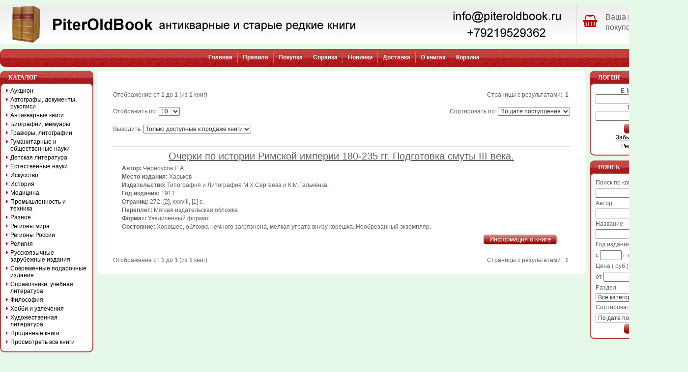

--- FILE ---
content_type: text/html; charset=cp1251
request_url: https://www.piteroldbook.ru/?manufacturers_id=4441
body_size: 40063
content:
<!DOCTYPE HTML PUBLIC "-//W3C//DTD HTML 4.01 Transitional//EN">
<html dir="LTR" lang="ru">
<head>
<meta http-equiv="Content-Type" content="text/html; charset=cp1251">
  <META NAME="Reply-to" CONTENT="info@piteroldbook.ru">
  <META NAME="Description" Content="Антикварные и старые редкие книги">
  <META NAME="Keywords" CONTENT="Антикварные и старые редкие книги">
  <META NAME="Author" CONTENT="PiterOldBook">
  <META NAME="Robots" CONTENT="index,follow">
  <title>PiterOldBook</title>
<base href="https://www.piteroldbook.ru/"> 
<LINK REL="Shortcut Icon" HREF="https://www.piteroldbook.ru/images/icons/favicon.ico">
<link rel="stylesheet" type="text/css" href="templates/Original/stylesheet.css">
<link href="//maxcdn.bootstrapcdn.com/font-awesome/4.7.0/css/font-awesome.min.css" rel="stylesheet">
<script type="text/javascript" src="./includes/javascript/jquery-1.4.2.min.js"></script>
<script language="javascript" type="text/javascript">
<!--
function couponpopupWindow(url) {
  window.open(url,'popupWindow','toolbar=no,location=no,directories=no,status=no,menubar=no,scrollbars=yes,resizable=yes,copyhistory=no,width=450,height=280,screenX=150,screenY=150,top=150,left=150')
}
function printWindow(url, width, height) {
  window.open(url,'popupWindow','toolbar=no,location=no,directories=no,status=no,menubar=no,scrollbars=yes,resizable=yes,copyhistory=no,width=' + width + ',height=' + height + ',screenX=150,screenY=150,top=150,left=150')
}
//-->
</script><style type="text/css">
#pageContent{
  width: 1400px;
  min-width:770px;
  *width:expression(document.body.clientWidth < 770? "770px": "1400px" );
}
#left-container{
  margin-right:-200px;
*  margin-right: 200px;
}
#left-content {
  margin-right: 200px;
*  margin-right: 0px;
}
#container{
  margin-left:-190px;
*  margin-left: 190px;
}
#content {
  margin-left: 190px;
*  margin-left: 0px;
*  margin-top:0px;
}
#left {
width: 190px;
margin-right:-190px;
}
#right {
  width: 200px;
*  clear:left;
*  margin-left:-200px;
}
#footer {
  width: 1400px;
}
</style>
<script type="text/javascript">
var gaJsHost = (("https:" == document.location.protocol) ? "https://ssl." : "http://www.");
document.write(unescape("%3Cscript src='" + gaJsHost + "google-analytics.com/ga.js' type='text/javascript'%3E%3C/script%3E"));
</script>
<script type="text/javascript">
try {
var pageTracker = _gat._getTracker("UA-9801847-1");
pageTracker._initData();
pageTracker._trackPageview();
} catch(err) {}
</script> 
</head>
<body>
<!-- warnings //-->

<!-- warning_eof //-->

<div id="pageContent">
  <div id="header">
    <!-- header //-->
<!-- header -->
<table width="100%" border="0" cellspacing="0" cellpadding="0">
<tr> 
        <td><img src="templates/Original/images/pixel_trans.gif" border="0" alt="" width="100%" height="10"></td> 
      </tr>
  <tr>
    <td>
        <div class="header_wrapper">
            <div class="header_left">
                <a href="https://www.piteroldbook.ru/" title="PiterOldBook антикварные и старые редкие книги"><img src="templates/Original/images/pixel_trans.gif" border="0" alt="" width="100%" height="70"></a>
            </div>
            <div class="header_right">
                
                <div class="basket_wrapper">
                    <div class="basket_left"><i class="fa fa-shopping-basket loc-fa-4" aria-hidden="true" style="font-size: 26px; color: #BC0006;"></i></div>
                    <div class="basket_right">
                
                <div class="empty_basket_text">Ваша корзина покупок пуста.</div>
                
            </div>
            <div class="cleared"></div>
        </div>
    </td>
  </tr>
  <tr> 
        <td><img src="templates/Original/images/pixel_trans.gif" border="0" alt="" width="100%" height="10"></td> 
      </tr>
  <tr>
    <td>
    
        <table width="100%" border="0" cellspacing="0" cellpadding="0">
          <tr>
            <td width="10"><img src="templates/Original/images/left_nav.gif" alt="" width="10" height="36"></td>
            <td class="headerNavigation">
            
<table border="0" cellspacing="0" cellpadding="0" align="center">
  <tr>
<td><a href="https://www.piteroldbook.ru/">Главная</a></td><td><img src="templates/Original/images/nav_border.gif" alt="" width="1" height="23"></td><td><a href="https://www.piteroldbook.ru/info/22.html">Правила </a></td><td><img src="templates/Original/images/nav_border.gif" alt="" width="1" height="23"></td><td><a href="https://www.piteroldbook.ru/info/27.html">Покупка </a></td><td><img src="templates/Original/images/nav_border.gif" alt="" width="1" height="23"></td><td><a href="https://www.piteroldbook.ru/info/23.html">Справка </a></td><td><img src="templates/Original/images/nav_border.gif" alt="" width="1" height="23"></td><td><a href="https://www.piteroldbook.ru/products_new.php">Новинки</a></td><td><img src="templates/Original/images/nav_border.gif" alt="" width="1" height="23"></td><td><a href="https://www.piteroldbook.ru/info/29.html">Доставка </a></td><td><img src="templates/Original/images/nav_border.gif" alt="" width="1" height="23"></td><td><a href="https://www.piteroldbook.ru/info/24.html">О книгах </a></td><td><img src="templates/Original/images/nav_border.gif" alt="" width="1" height="23"></td><td><a href="https://www.piteroldbook.ru/shopping_cart.php">Корзина</a></td>  </tr>
</table></td>
            <td width="10"><img src="templates/Original/images/right_nav.gif" alt="" width="10" height="36"></td>
          </tr>
        </table>
    
    </td>
  </tr>
</table>
<!-- header_eof //-->
    <!-- header_eof //-->
  </div>
  <div id="box-wrap">
    <div id="box-inner-wrap">
      <div id="left-container">
        <div id="left-content">
          <div id="container">
            <div id="content">
              <!-- content //-->
<table width="100%" border="0" cellspacing="0" cellpadding="0">
  <tr>
    <td class="center_bg">
    
<table width="100%" border="0" cellspacing="0" cellpadding="0">
  <tr>
    <td class="borderTopLeft">&nbsp;</td>
    <td class="borderTop">&nbsp;</td>
    <td class="borderTopRight">&nbsp;</td>
  </tr>
  <tr>
    <td class="borderLeft" width="10">&nbsp;</td>
    <td class="border">
<table border="0" width="100%" cellspacing="0" cellpadding="10">
      <tr>
        <td>
<table border="0" width="100%" cellspacing="0" cellpadding="0">
  <tr>
  </tr>
</table>
         
        <table border="0" width="100%" cellspacing="0" cellpadding="0">
          <tr>
            <td align="right"></td>
          </tr>
                  </table></td>
      </tr>
        
      <tr>
        <td><table border="0" width="100%" cellspacing="0" cellpadding="2">
  <tr>
    <td class="smallText">Отображение от <b>1</b> до <b>1</b> (из <b>1</b> книг)</td>
    <td class="smallText" align="right">Страницы с результатами: &nbsp;<b>1</b>&nbsp;</td>
  </tr>

          <tr>
            <td><img src="templates/Original/images/pixel_trans.gif" border="0" alt="" width="100%" height="10"></td>
          </tr>
          
          <tr>
            <td align="left">
              <form name="sort_n" action="https://www.piteroldbook.ru/?manufacturers_id=4441" method="get"><input type="hidden" name="manufacturers_id" value="4441">Отображать по: <select name="page_result" onchange="this.form.submit()"><option value="10" SELECTED>10</option><option value="25">25</option><option value="50">50</option><option value="100000">Все</option></select></form>            </td>
            <td align="right">
            	<form name="sort_f" action="https://www.piteroldbook.ru/?manufacturers_id=4441" method="get">Сортировать по: <select name="order_by" onchange="this.form.submit()"><option value="6">По дате поступления</option><option value="1">Автору</option><option value="2">Названию</option><option value="3">Году издания</option><option value="4">Цене по возрастанию</option><option value="5">Цене по убыванию</option></select></form>            </td>
          </tr>
          <tr>
            <td colspan="2"><img src="templates/Original/images/pixel_trans.gif" border="0" alt="" width="100%" height="10"></td>
          </tr>
          <tr>
            <td colspan="2">
              <form name="sort_av" action="https://www.piteroldbook.ru/?manufacturers_id=4441" method="get"><input type="hidden" name="manufacturers_id" value="4441">Выводить: <select name="dispaly_result" onchange="this.form.submit()"><option value="0" SELECTED>Только доступные к продаже книги</option><option value="1">Только проданные книги</option><option value="2">Все книги</option></select></form>            </td>
          </tr>
          
          <tr>
            <td colspan="2"><img src="templates/Original/images/pixel_trans.gif" border="0" alt="" width="100%" height="10"></td>
          </tr>

</table>

<table border="0" width="100%" cellspacing="0" cellpadding="0">
  <tr>
    <td><table border="0" width="100%" cellspacing="0" cellpadding="0">
  <tr>
    <td align="right" colspan="3" class="lineH"><img src="templates/Original/images/spacer.gif" border="0" alt="" width="1" height="10"></td>
  </tr>
  <tr class="productListing-even">
    <td align="center" class="productListing-data" valign="top"><table cellspacing="0" cellpadding="0" height="100%" border="0">
                                <tr>
                                  <td bgColor=#ffffff></td></tr></table></td>
    <td class="productListing-data" valign="top"><table cellspacing="3" cellpadding="0" width="100%" border="0" class="productTable">
                                <tr>
                                  <td class="productNameCell_1"><a href="https://www.piteroldbook.ru/Antikvarnye_knigi.2523/Antikvarnye_Istorija_Filosofija_Religija.2524/Ocherki_po_istorii_Rimskoi_imperii_180-235_gg._Podgotovka_smuty_III_veka..7114.html">Очерки по истории Римской империи 180-235 гг. Подготовка смуты III века.</a><tr><td class="productNameCell_1"></td></tr><tr><td><span span class="bold">Автор:</span> Черноусов Е.А.</td></tr><tr><td><span span class="bold">Место издания: </span> Харьков</td></tr><tr><td><span class="bold">Издательство:</span>&nbsp;Типография и Литография М.Х.Сергеева и К.М.Гальченка.<br></td></tr><tr><td><span span class="bold">Год издания:</span> 1911</td></tr><tr><td><span span class="bold">Страниц:</span> 272, [2], xxxviii, [1] с.</td></tr><tr><td><span span class="bold">Переплет:</span> Мягкая издательская обложка</td></tr><tr><td><span span class="bold">Формат:</span> Увеличенный формат</td></tr><tr><td><span span class="bold">Состояние:</span> Хорошее, обложка немного загрязнена, мелкая утрата внизу корешка. Необрезанный экземпляр.</td></tr></table></td>
    <td align="right" class="productListing-data" ><table cellspacing="3" cellpadding="0" width="100%" border="0" class="productTable"></table></td>
  </tr>
  <tr>
    <td align="right" colspan="3"><form name="buynow" action="https://www.piteroldbook.ru/?manufacturers_id=4441&amp;action=add_product" method="post"><table cellspacing="0" cellpadding="0" width="100%" border="0" class="contentboxfooter">
                    <tr>
                      <td><img src="templates/Original/images/spacer.gif" border="0" alt="" width="20" height="1"></td>
                      <td nowrap class="productsPrice"></td>
                      <td class="bold" width="100%" align="right">&nbsp;</td>
                      <td><input type="hidden" name="qty" value="1"><input type="hidden" name="products_id" value="7114"><input type="hidden" name="action" value="buy_now"></td>
                      
                      
                      <td width="20"><img src="templates/Original/images/spacer.gif" border="0" alt="" width="20" height="1"></td>
                      <td align="right"><nobr><a class="button" href="https://www.piteroldbook.ru/Antikvarnye_knigi.2523/Antikvarnye_Istorija_Filosofija_Religija.2524/Ocherki_po_istorii_Rimskoi_imperii_180-235_gg._Podgotovka_smuty_III_veka..7114.html"><span class="bt_right"><span class="bt_left"><button type="button" >Информация о книге</button></span></span></a>&nbsp;&nbsp;&nbsp;</nobr></td>
                      <td><img src="templates/Original/images/spacer.gif" border="0" alt="" width="20" height="1"></td>
                    </tr>
                    <tr>
                    	<td colspan="7"><img src="templates/Original/images/pixel_trans.gif" border="0" alt="" width="100%" height="10"></td>
                    </tr>
                  </table></form></td>
  </tr>
</table>
</td>
  </tr>
</table>
<table border="0" width="100%" cellspacing="0" cellpadding="2">
          <tr>
            <td><img src="templates/Original/images/pixel_trans.gif" border="0" alt="" width="100%" height="10"></td>
          </tr>
  <tr>
    <td class="smallText">Отображение от <b>1</b> до <b>1</b> (из <b>1</b> книг)</td>
    <td class="smallText" align="right">Страницы с результатами: &nbsp;<b>1</b>&nbsp;</td>
  </tr>
</table>

</td>
      </tr>

    </table>    </td>
    <td class="borderRight" width="10">&nbsp;</td>
  </tr>
  <tr>
    <td class="borderBottomLeft">&nbsp;</td>
    <td class="borderBottom">&nbsp;</td>
    <td class="borderBottomRight">&nbsp;</td>
  </tr>
</table>

    </td>
  </tr>
</table>
              <!-- content_eof //-->
            </div>
          </div>
          <div id="left">
            <!-- left_navigation //-->
 
      <div class="left_bg">
      <table border="0" width="100%" cellspacing="0" cellpadding="0">
<!-- left_navigation //-->
<!-- categories //-->
          <tr>
            <td class="infoBoxCell">
<table border="0" width="100%" cellspacing="0" cellpadding="0" class="infoBoxHeading">
        <tr>
          <td class="infoBoxHeadingLeft">&nbsp;</td>
          <td class="infoBoxHeadingCenter">Каталог</td>
          <td class="infoBoxHeadingRight">&nbsp;</td>
        </tr>
      </table><table border="0" width="100%" cellspacing="0" cellpadding="0" class="infoBox">
  <tr>
    <td class="infoBoxContentsLeft">&nbsp;</td>
    <td class="infoBoxContentsCenter"><table border="0" width="100%" cellspacing="0" cellpadding="0" class="infoBoxContents">
  <tr>
    <td align="left"  width="100%"><table cellspacing=0 cellpadding=0 width="100%" border=0>
<tr><td><div id="category-nav"><dl class="level1">
<dt><a href="https://www.piteroldbook.ru/auction.2741/">Аукцион</a></dt>
<dt><a href="https://www.piteroldbook.ru/Avtografy_dokumenty_rukopisi.2543/">Автографы, документы, рукописи</a></dt>
<dt><a href="https://www.piteroldbook.ru/Antikvarnye_knigi.2523/">Антикварные книги</a></dt>
<dt><a href="https://www.piteroldbook.ru/Biografii_memuary.2557/">Биографии, мемуары</a></dt>
<dt><a href="https://www.piteroldbook.ru/Gravyury,_litografii.2713/">Гравюры, литографии</a></dt>
<dt><a href="https://www.piteroldbook.ru/Gumanitarnye_i_obshestvennye_nauki.2536/">Гуманитарные и общественные науки</a></dt>
<dt><a href="https://www.piteroldbook.ru/Detskaja_literatura.2527/">Детская литература</a></dt>
<dt><a href="https://www.piteroldbook.ru/Estestvennye_nauki.2555/">Естественные науки</a></dt>
<dt><a href="https://www.piteroldbook.ru/Iskusstvo.2544/">Искусство</a></dt>
<dt><a href="https://www.piteroldbook.ru/Istorija.2525/">История</a></dt>
<dt><a href="https://www.piteroldbook.ru/Medicina.2605/">Медицина</a></dt>
<dt><a href="https://www.piteroldbook.ru/Promyshlennost'_i_tehnika.2546/">Промышленность и техника</a></dt>
<dt><a href="https://www.piteroldbook.ru/Raznoe.2581/">Разное</a></dt>
<dt><a href="https://www.piteroldbook.ru/Regiony_mira.2568/">Регионы мира</a></dt>
<dt><a href="https://www.piteroldbook.ru/Regiony_Rossii.2552/">Регионы России</a></dt>
<dt><a href="https://www.piteroldbook.ru/Religija.2587/">Религия</a></dt>
<dt><a href="https://www.piteroldbook.ru/Russkojazychnye_zarubezhnye_izdanija.2541/">Русскоязычные зарубежные издания</a></dt>
<dt><a href="https://www.piteroldbook.ru/Sovremennye_podarochnye_izdanija.2723/">Современные подарочные издания</a></dt>
<dt><a href="https://www.piteroldbook.ru/Spravochniki_uchebnaja_literatura.2550/">Справочники, учебная литература</a></dt>
<dt><a href="https://www.piteroldbook.ru/Filosofija.2611/">Философия</a></dt>
<dt><a href="https://www.piteroldbook.ru/Hobbi_i_uvlechenija.2565/">Хобби и увлечения</a></dt>
<dt><a href="https://www.piteroldbook.ru/Hudozhestvennaja_literatura.2532/">Художественная литература</a></dt>
<dt><a href="https://www.piteroldbook.ru/search/?all=prod">Проданные книги</a></dt><dt><a href="https://www.piteroldbook.ru/allprods.php">Просмотреть все книги</a></dt></dl></div></td></tr>
</table>
</td>
  </tr>
</table>
</td>
    <td class="infoBoxContentsRight">&nbsp;</td>
  </tr>
</table>

<table width="100%" border="0" cellspacing="0" cellpadding="0">
  <tr>
    <td class="boxFooterLeft">&nbsp;</td>
    <td class="boxFooterCenter">&nbsp;</td>
    <td class="boxFooterRight">&nbsp;</td>
  </tr>
</table>
                    </td>
          </tr>
<!-- categories_eof //--><!-- information //-->
<tr>
   <td align="center" class="infoBoxCell">
<table border="0" width="100%" cellspacing="0" cellpadding="0" class="infoBox1Heading">
        <tr>
          <td class="infoBox1HeadingLeft">&nbsp;</td>
          <td class="infoBox1HeadingCenter">Баннер</td>
          <td class="infoBox1HeadingRight">&nbsp;</td>
        </tr>
      </table><table border="0" width="100%" cellspacing="0" cellpadding="0" class="infoBox1">
  <tr>
    <td class="infoBox1ContentsLeft">&nbsp;</td>
    <td class="infoBox1ContentsCenter"><table border="0" width="100%" cellspacing="0" cellpadding="0" class="infoBox1Contents">
  <tr>
    <td align=center><table cellspacing="0" cellpadding="4" border="0">
	<tbody>
		<tr><td rowspan="2">Мои книги на alib.ru:</td>
			<td nowrap=""><span class="cashed_links"><span class="cashed_links">[LINK=http://www.alib.ru/bs.php4?bs=piteroldbook]каталог 1[/LINK]</span></span></td>
		</tr>
		<tr><td nowrap=""><span class="cashed_links"><span class="cashed_links">[LINK=http://www.alib.ru/bs.php4?bs=andanilov]каталог 2[/LINK]</span></span></td></tr>
</tbody>
</table></td>
  </tr>
</table>
</td>
    <td class="infoBox1ContentsRight">&nbsp;</td>
  </tr>
</table>

<table width="100%" border="0" cellspacing="0" cellpadding="0">
  <tr>
    <td class="boxFooterLeft">&nbsp;</td>
    <td class="boxFooterCenter">&nbsp;</td>
    <td class="boxFooterRight">&nbsp;</td>
  </tr>
</table></td>
</tr>
				
<!-- information_eof //--><!-- left_navigation_eof //-->
      </table>
      </div>
            <!-- left_navigation_eof //-->
          </div>
        </div>
      </div>
      <div id="right">
        <!-- right_navigation //-->
    <div class="right_bg">
    <table border="0" width="100%" cellspacing="0" cellpadding="0">
<!-- right_navigation //-->
<!-- loginbox //-->
          <tr>
            <td class="infoBoxCell">
<table border="0" width="100%" cellspacing="0" cellpadding="0" class="infoBox1Heading">
        <tr>
          <td class="infoBox1HeadingLeft">&nbsp;</td>
          <td class="infoBox1HeadingCenter">Логин</td>
          <td class="infoBox1HeadingRight">&nbsp;</td>
        </tr>
      </table><table border="0" width="100%" cellspacing="0" cellpadding="0" class="infoBox1">
  <tr>
    <td class="infoBox1ContentsLeft">&nbsp;</td>
    <td class="infoBox1ContentsCenter"><table border="0" width="100%" cellspacing="0" cellpadding="0" class="infoBox1Contents">
  <tr>
    <td align="center" class="boxText" width="100%"><form name="login" method="post" action="https://www.piteroldbook.ru/login.php?action=process"><table border="0" width="100%" cellspacing="0" cellpadding="0" align="center"><tr><td align="center" class="boxText">E-Mail адрес:</td></tr><tr><td align="center" class="boxText"><input type="text" name="email_address" maxlength="96" size="15" style="width:100%" value=""></td></tr><tr><td align="center" class="boxText">Пароль:</td> </tr> <tr><td align="center" class="boxText"><input style="width:100%" type="password" name="password" maxlength="40" size="15" value=""></td></tr>    <tr><td align="center" class="boxText" style="padding-top:5px;"><span class="bt_right"><span class="bt_left"><button type="submit" class="transpng">Войти</button></span></span></td></tr></table></form></td>
  </tr>
  <tr>
    <td align="center" class="boxText" width="100%"><a class="infoBoxLink" HREF="https://www.piteroldbook.ru/password_forgotten.php">Забыли пароль?</A></td>
  </tr>
  <tr>
    <td align="center" class="boxText" width="100%"><a class="infoBoxLink" HREF="https://www.piteroldbook.ru/create_account.php">Регистрация</A></td>
  </tr>
</table>
</td>
    <td class="infoBox1ContentsRight">&nbsp;</td>
  </tr>
</table>

<table width="100%" border="0" cellspacing="0" cellpadding="0">
  <tr>
    <td class="boxFooterLeft">&nbsp;</td>
    <td class="boxFooterCenter">&nbsp;</td>
    <td class="boxFooterRight">&nbsp;</td>
  </tr>
</table>            </td>
          </tr>
<!-- loginbox_eof //-->
<!-- search //-->
          <tr>
            <td class="infoBoxCell">
<table border="0" width="100%" cellspacing="0" cellpadding="0" class="infoBox1Heading">
        <tr>
          <td class="infoBox1HeadingLeft">&nbsp;</td>
          <td class="infoBox1HeadingCenter">Поиск</td>
          <td class="infoBox1HeadingRight">&nbsp;</td>
        </tr>
      </table><table border="0" width="100%" cellspacing="0" cellpadding="0" class="infoBox1">
  <tr>
    <td class="infoBox1ContentsLeft">&nbsp;</td>
    <td class="infoBox1ContentsCenter"><table border="0" width="100%" cellspacing="0" cellpadding="0" class="infoBox1Contents">
  <tr>
    <td align="left" style="line-height:22px;"><form name="quick_find" action="https://www.piteroldbook.ru/search/?" method="get">Поиск по контексту:<br><input type="text" name="description" value="" style="width: 100%"><br>Автор:<br><input type="text" name="author" value="" style="width: 100%"><br>Название:<br><input type="text" name="keywords" size="10" style="width: 100%"><br>Год издания:<br>c&nbsp;<input type="text" name="year_from" size="4" maxlength="4">&nbsp;г.&nbsp;по&nbsp;<input type="text" name="year_to" size="4" maxlength="4">&nbsp;г.<br>Цена&nbsp;( руб.):<br>от&nbsp;<input type="text" name="pfrom" size="6">&nbsp;до&nbsp;<input type="text" name="pto" size="6"><br>Раздел:<br><select name="categories_id" style="width:100%"><option value="" SELECTED>Все категории</option><option value="2741">Аукцион</option><option value="2742">&nbsp;&nbsp;Аукцион: № 1</option><option value="2751">&nbsp;&nbsp;Аукцион: № 10</option><option value="2752">&nbsp;&nbsp;Аукцион: № 11</option><option value="2753">&nbsp;&nbsp;Аукцион: № 12</option><option value="2754">&nbsp;&nbsp;Аукцион: № 13</option><option value="2755">&nbsp;&nbsp;Аукцион: № 14</option><option value="2756">&nbsp;&nbsp;Аукцион: № 15</option><option value="2757">&nbsp;&nbsp;Аукцион: № 16</option><option value="2758">&nbsp;&nbsp;Аукцион: № 17</option><option value="2759">&nbsp;&nbsp;Аукцион: № 18</option><option value="2760">&nbsp;&nbsp;Аукцион: № 19</option><option value="2743">&nbsp;&nbsp;Аукцион: № 2</option><option value="2761">&nbsp;&nbsp;Аукцион: № 20</option><option value="2763">&nbsp;&nbsp;Аукцион: № 21</option><option value="2765">&nbsp;&nbsp;Аукцион: № 22</option><option value="2766">&nbsp;&nbsp;Аукцион: № 23</option><option value="2767">&nbsp;&nbsp;Аукцион: № 24</option><option value="2768">&nbsp;&nbsp;Аукцион: № 25</option><option value="2770">&nbsp;&nbsp;Аукцион: № 26</option><option value="2771">&nbsp;&nbsp;Аукцион: № 27</option><option value="2773">&nbsp;&nbsp;Аукцион: № 28</option><option value="2774">&nbsp;&nbsp;Аукцион: № 29</option><option value="2744">&nbsp;&nbsp;Аукцион: № 3</option><option value="2775">&nbsp;&nbsp;Аукцион: № 30</option><option value="2776">&nbsp;&nbsp;Аукцион: № 31</option><option value="2777">&nbsp;&nbsp;Аукцион: № 32</option><option value="2779">&nbsp;&nbsp;Аукцион: № 33</option><option value="2781">&nbsp;&nbsp;Аукцион: № 34</option><option value="2782">&nbsp;&nbsp;Аукцион: № 35</option><option value="2784">&nbsp;&nbsp;Аукцион: № 36</option><option value="2785">&nbsp;&nbsp;Аукцион: № 37</option><option value="2745">&nbsp;&nbsp;Аукцион: № 4</option><option value="2746">&nbsp;&nbsp;Аукцион: № 5</option><option value="2747">&nbsp;&nbsp;Аукцион: № 6</option><option value="2748">&nbsp;&nbsp;Аукцион: № 7</option><option value="2749">&nbsp;&nbsp;Аукцион: № 8</option><option value="2750">&nbsp;&nbsp;Аукцион: № 9</option><option value="2543">Автографы, документы, рукописи</option><option value="2523">Антикварные книги</option><option value="2719">&nbsp;&nbsp;Антикварные: Автографы, документы (оригиналы), рукописи</option><option value="2720">&nbsp;&nbsp;Антикварные: Афиши, плакаты, гравюры, фотографии</option><option value="2534">&nbsp;&nbsp;Антикварные: Военное дело, военная история</option><option value="2715">&nbsp;&nbsp;Антикварные: Газеты, журналы</option><option value="2724">&nbsp;&nbsp;Антикварные: Детские книги и журналы</option><option value="2530">&nbsp;&nbsp;Антикварные: Другие</option><option value="2577">&nbsp;&nbsp;Антикварные: Естествознание, Медицина</option><option value="2535">&nbsp;&nbsp;Антикварные: Искусство</option><option value="2524">&nbsp;&nbsp;Антикварные: История, Философия, Религия</option><option value="2631">&nbsp;&nbsp;Антикварные: Книги издательства Academia (1922-1938)</option><option value="2716">&nbsp;&nbsp;Антикварные: Литературоведение, Книговедение</option><option value="2629">&nbsp;&nbsp;Антикварные: Промышленность и Техника</option><option value="2529">&nbsp;&nbsp;Антикварные: Худ. лит-ра, Литературоведение</option><option value="2717">&nbsp;&nbsp;Антикварные: Худ. лит-ра: Поэзия</option><option value="2718">&nbsp;&nbsp;Антикварные: Худ. лит-ра: Проза</option><option value="2557">Биографии, мемуары</option><option value="2572">&nbsp;&nbsp;Биографии, мемуары: Война, политика, дипломатия</option><option value="2558">&nbsp;&nbsp;Биографии, Мемуары: Другое</option><option value="2614">&nbsp;&nbsp;Биографии, мемуары: Искусство (театр, музыка, кино и др.)</option><option value="2592">&nbsp;&nbsp;Биографии, мемуары: Литература</option><option value="2593">&nbsp;&nbsp;Биографии, мемуары: Наука</option><option value="2713">Гравюры, литографии</option><option value="2536">Гуманитарные и общественные науки</option><option value="2537">&nbsp;&nbsp;Антропология, этнография, мифология, фольклор</option><option value="2620">&nbsp;&nbsp;Банковское дело, Финансы, Бухгалтерия</option><option value="2560">&nbsp;&nbsp;Бизнес, Менеджмент, Маркетинг</option><option value="2574">&nbsp;&nbsp;Законодательство, право</option><option value="2540">&nbsp;&nbsp;Литературоведение</option><option value="2622">&nbsp;&nbsp;Марксистско-ленинская литература</option><option value="2571">&nbsp;&nbsp;Политология, геополитика, дипломатия</option><option value="2579">&nbsp;&nbsp;Психология</option><option value="2549">&nbsp;&nbsp;Социология, культурология, история быта</option><option value="2548">&nbsp;&nbsp;Экономика, политэкономия</option><option value="2619">&nbsp;&nbsp;Языкознание. Другие языки.</option><option value="2712">&nbsp;&nbsp;Языкознание. Общие вопросы</option><option value="2538">&nbsp;&nbsp;Языкознание. Русский язык.</option><option value="2527">Детская литература</option><option value="2585">&nbsp;&nbsp;Детская лит-ра: Познавательная, обучающая, развивающая</option><option value="2531">&nbsp;&nbsp;Детская лит-ра: Проза отечественных авторов</option><option value="2528">&nbsp;&nbsp;Детская лит-ра: Сказки, стихи и басни</option><option value="2725">&nbsp;&nbsp;Детская лит-ра: тонкие книжки в мягкой обложке</option><option value="2555">Естественные науки</option><option value="2624">&nbsp;&nbsp;Археология, палеонтология</option><option value="2634">&nbsp;&nbsp;Астрономия, Космонавтика</option><option value="2578">&nbsp;&nbsp;Биологические науки</option><option value="2643">&nbsp;&nbsp;Другие естественные науки, Науковедение</option><option value="2644">&nbsp;&nbsp;Другие технические науки</option><option value="2616">&nbsp;&nbsp;Карты и атласы. Топография, геодезия</option><option value="2660">&nbsp;&nbsp;Математика</option><option value="2556">&nbsp;&nbsp;Науки о Земле (география, геология и др.)</option><option value="2570">&nbsp;&nbsp;Путешествия. Географические открытия</option><option value="2700">&nbsp;&nbsp;Физика</option><option value="2707">&nbsp;&nbsp;Химия, хим. производство</option><option value="2544">Искусство</option><option value="2635">&nbsp;&nbsp;Афиши, плакаты, гравюры, литографии, фотографии</option><option value="2596">&nbsp;&nbsp;Искусствo: Живопись, графика, скульптура</option><option value="2545">&nbsp;&nbsp;Искусствo: Кино, ТВ, театр</option><option value="2626">&nbsp;&nbsp;Искусствo: Музыка, ноты, опера, балет, танцы</option><option value="2649">&nbsp;&nbsp;Искусствo: Теория и история искусства, эстетика</option><option value="2576">&nbsp;&nbsp;Искусство: Другие виды искусства</option><option value="2733">&nbsp;&nbsp;Искусство: Книга художника</option><option value="2525">История</option><option value="2567">&nbsp;&nbsp;Военное дело, военная история</option><option value="2727">&nbsp;&nbsp;Военное дело: Разведка, спецслужбы</option><option value="2722">&nbsp;&nbsp;Военное дело: теория и практика, вооружение и оснащение, обеспечение и др.</option><option value="2762">&nbsp;&nbsp;Вторая мировая война</option><option value="2651">&nbsp;&nbsp;История всемирная: Древняя Греция и Рим</option><option value="2652">&nbsp;&nbsp;История всемирная: Новая (1640-1918 гг.)</option><option value="2654">&nbsp;&nbsp;История всемирная: Общие вопросы. Книги, охватывающие несколько периодов</option><option value="2599">&nbsp;&nbsp;История всемирная: Средние века (476-1640 гг.)</option><option value="2526">&nbsp;&nbsp;История России (1240-1700 гг.)</option><option value="2539">&nbsp;&nbsp;История России (1700-1917 гг.)</option><option value="2586">&nbsp;&nbsp;История России (до 1240 г.)</option><option value="2563">&nbsp;&nbsp;История России: Общие вопросы. Книги, охватывающие несколько периодов</option><option value="2740">&nbsp;&nbsp;История России: Революция и Гражданская война 1917-1922</option><option value="2573">&nbsp;&nbsp;История СССР и России (после 1917 г.)</option><option value="2605">Медицина</option><option value="2662">&nbsp;&nbsp;Медицина: Анатомия и физиология</option><option value="2728">&nbsp;&nbsp;Медицина: Ветеринария</option><option value="2663">&nbsp;&nbsp;Медицина: Другое</option><option value="2664">&nbsp;&nbsp;Медицина: Нетрадиционная (народная, восточная, целители)</option><option value="2546">Промышленность и техника</option><option value="2615">&nbsp;&nbsp;Архитектура, Строительство</option><option value="2657">&nbsp;&nbsp;Легкая (текстильная, швейная, др.) и пищевая промышленность</option><option value="2547">&nbsp;&nbsp;Промышленность, производство</option><option value="2627">&nbsp;&nbsp;Сельское хозяйство</option><option value="2589">&nbsp;&nbsp;Транспорт: водный</option><option value="2714">&nbsp;&nbsp;Транспорт: другое</option><option value="2581">Разное</option><option value="2582">&nbsp;&nbsp;Газеты, журналы</option><option value="2623">&nbsp;&nbsp;Книги на иностранных языках</option><option value="2621">&nbsp;&nbsp;Подарочные издания</option><option value="2568">Регионы мира</option><option value="2610">&nbsp;&nbsp;Азия: Другие страны</option><option value="2608">&nbsp;&nbsp;Азия: Индия, Пакистан, Тибет, Цейлон (Шри-Ланка)</option><option value="2604">&nbsp;&nbsp;Азия: Китай, Монголия</option><option value="2591">&nbsp;&nbsp;Азия: Средняя Азия, Афганистан, Иран</option><option value="2625">&nbsp;&nbsp;Азия: Страны Ближнего Востока</option><option value="2607">&nbsp;&nbsp;Азия: Япония, Корея</option><option value="2569">&nbsp;&nbsp;Америка Южная и Центральная</option><option value="2594">&nbsp;&nbsp;Африка: Другие страны</option><option value="2609">&nbsp;&nbsp;Африка: Египет</option><option value="2628">&nbsp;&nbsp;Европа: Балканы (Греция, Болгария и др.), Кипр, Турция</option><option value="2590">&nbsp;&nbsp;Европа: Ближнее зарубежье (Белоруссия, Молдавия, Украина)</option><option value="2595">&nbsp;&nbsp;Европа: Великобритания, Ирландия, Исландия</option><option value="2646">&nbsp;&nbsp;Европа: Другие страны</option><option value="2601">&nbsp;&nbsp;Европа: Кавказ, Закавказье</option><option value="2600">&nbsp;&nbsp;Европа: Скандинавия, Прибалтика</option><option value="2552">Регионы России</option><option value="2656">&nbsp;&nbsp;Краеведение России: Другое</option><option value="2734">&nbsp;&nbsp;Краеведение России: Европейский Север</option><option value="2783">&nbsp;&nbsp;Краеведение России: Крым</option><option value="2561">&nbsp;&nbsp;Краеведение России: Москва</option><option value="2721">&nbsp;&nbsp;Краеведение России: Поволжье, Урал</option><option value="2584">&nbsp;&nbsp;Краеведение России: Санкт-Петербург</option><option value="2602">&nbsp;&nbsp;Краеведение России: Сибирь, Дальний Восток</option><option value="2736">&nbsp;&nbsp;Краеведение России: Урал, Сибирь, Дальний Восток</option><option value="2735">&nbsp;&nbsp;Краеведение России: Центр, Запад</option><option value="2553">&nbsp;&nbsp;Краеведение России: Центр, Запад, Европейский Север</option><option value="2554">&nbsp;&nbsp;Краеведение России: Юг, Кавказ</option><option value="2587">Религия</option><option value="2613">&nbsp;&nbsp;Религия: Ислам</option><option value="2617">&nbsp;&nbsp;Религия: Иудаизм</option><option value="2688">&nbsp;&nbsp;Религия: Религиоведение, история религии, атеизм</option><option value="2588">&nbsp;&nbsp;Религия: Христианство</option><option value="2541">Русскоязычные зарубежные издания</option><option value="2723">Современные подарочные издания</option><option value="2550">Справочники, учебная литература</option><option value="2559">&nbsp;&nbsp;Книговедение, библиография, полиграфия</option><option value="2675">&nbsp;&nbsp;Педагогика (дошкольная, школьная, общая)</option><option value="2677">&nbsp;&nbsp;Популярная научно-техническая литература</option><option value="2678">&nbsp;&nbsp;Пособия для абитуриентов и самообразования</option><option value="2679">&nbsp;&nbsp;Пособия для учителей</option><option value="2691">&nbsp;&nbsp;Словари</option><option value="2551">&nbsp;&nbsp;Энциклопедии, справочники</option><option value="2611">Философия</option><option value="2703">&nbsp;&nbsp;Философия: Другое</option><option value="2704">&nbsp;&nbsp;Философия: Новейшее время. Западная. (XX-XXI вв.)</option><option value="2618">&nbsp;&nbsp;Философия: Новейшее время. Отечественная. (XX-XXI вв.)</option><option value="2705">&nbsp;&nbsp;Философия: Новое время (XVIII-XIX вв.)</option><option value="2612">&nbsp;&nbsp;Философия: Средневековье, Возрождение</option><option value="2565">Хобби и увлечения</option><option value="2566">&nbsp;&nbsp;Другие хобби и увлечения</option><option value="2580">&nbsp;&nbsp;Животные (дикие и домашние)</option><option value="2597">&nbsp;&nbsp;Коллекционирование (марки, монеты, награды и проч.)</option><option value="2603">&nbsp;&nbsp;Охота и рыбалка</option><option value="2583">&nbsp;&nbsp;Секс и эротика</option><option value="2693">&nbsp;&nbsp;Спорт и физкультура</option><option value="2708">&nbsp;&nbsp;Шахматы, шашки, карточные и логические игры</option><option value="2726">&nbsp;&nbsp;Эзотерика (магия, оккультизм, парапсихология), астрология, уфология и др.</option><option value="2532">Художественная литература</option><option value="2638">&nbsp;&nbsp;Б-ка приключений и научной фантастики (рамка)</option><option value="2636">&nbsp;&nbsp;Библиотека поэта (БП)</option><option value="2639">&nbsp;&nbsp;Детективы, боевики</option><option value="2542">&nbsp;&nbsp;Исторические романы</option><option value="2658">&nbsp;&nbsp;Литературные Памятники (ЛП, серия)</option><option value="2674">&nbsp;&nbsp;Памятники письменности Востока и др. вост. серии (ППВ, ПЛНВ, ПКВ)</option><option value="2676">&nbsp;&nbsp;Подписные издания, Собрания сочинений</option><option value="2564">&nbsp;&nbsp;Поэзия XX-XXI вв.</option><option value="2680">&nbsp;&nbsp;Поэзия до XX в.</option><option value="2575">&nbsp;&nbsp;Поэзия и проза о войне</option><option value="2732">&nbsp;&nbsp;Приключения</option><option value="2681">&nbsp;&nbsp;Проза зарубежная XIX века</option><option value="2683">&nbsp;&nbsp;Проза зарубежная до XIX века</option><option value="2562">&nbsp;&nbsp;Проза отечественная XX-XXI вв.</option><option value="2533">&nbsp;&nbsp;Проза отечественная до XX в.</option><option value="2699">&nbsp;&nbsp;Фантастика и приключения</option><option value="2598">&nbsp;&nbsp;Фантастика отечественная</option></select><br>Сортировать по:<br><select name="order_by"><option value="6">По дате поступления</option><option value="1">Автору</option><option value="2">Названию</option><option value="3">Году издания</option><option value="4">Цене по возрастанию</option><option value="5">Цене по убыванию</option></select>&nbsp;<br><div align="center"><span class="bt_right"><span class="bt_left"><button type="submit" >Найти</button></span></span></div></form></td>
  </tr>
</table>
</td>
    <td class="infoBox1ContentsRight">&nbsp;</td>
  </tr>
</table>

<table width="100%" border="0" cellspacing="0" cellpadding="0">
  <tr>
    <td class="boxFooterLeft">&nbsp;</td>
    <td class="boxFooterCenter">&nbsp;</td>
    <td class="boxFooterRight">&nbsp;</td>
  </tr>
</table>            </td>
          </tr>
<!-- search_eof //-->    </table>
    </div>
        <!-- right_navigation_eof //-->
      </div>
      <br class="all">
    </div>
  </div>
</div>
<br class="all">
<div id="footer">
  <!-- footer //-->
<!-- footer -->
<table width="100%" border="0" cellspacing="0" cellpadding="0">
  <tr>
    <td>
    
        <table width="100%" border="0" cellspacing="0" cellpadding="0">
          <tr>
            <td width="10"><img src="templates/Original/images/left_nav.gif" alt="" width="10" height="36"></td>
            <td class="headerNavigation">
            
<table border="0" cellspacing="0" cellpadding="0" align="center">
  <tr>

<td><a href="https://www.piteroldbook.ru/">Главная</a></td><td><img src="templates/Original/images/nav_border.gif" alt="" width="1" height="23"></td><td><a href="https://www.piteroldbook.ru/info/22.html">Правила </a></td><td><img src="templates/Original/images/nav_border.gif" alt="" width="1" height="23"></td><td><a href="https://www.piteroldbook.ru/info/27.html">Покупка </a></td><td><img src="templates/Original/images/nav_border.gif" alt="" width="1" height="23"></td><td><a href="https://www.piteroldbook.ru/info/23.html">Справка </a></td><td><img src="templates/Original/images/nav_border.gif" alt="" width="1" height="23"></td><td><a href="https://www.piteroldbook.ru/products_new.php">Новинки</a></td><td><img src="templates/Original/images/nav_border.gif" alt="" width="1" height="23"></td><td><a href="https://www.piteroldbook.ru/info/29.html">Доставка </a></td><td><img src="templates/Original/images/nav_border.gif" alt="" width="1" height="23"></td><td><a href="https://www.piteroldbook.ru/info/24.html">О книгах </a></td><td><img src="templates/Original/images/nav_border.gif" alt="" width="1" height="23"></td><td><a href="https://www.piteroldbook.ru/shopping_cart.php">Корзина</a></td>  </tr>
</table></td>
            <td width="10"><img src="templates/Original/images/right_nav.gif" alt="" width="10" height="36"></td>
          </tr>
        </table>
    
    </td>
  </tr>
  <tr>
    <td class="footer">Copyright &copy; 2025 piteroldbook.ru    <p>
    <a href="http://validator.w3.org/check?uri=http%3A%2F%2Fwww.piteroldbook.ru%2F" target="_blank"><img
        src="//www.w3.org/Icons/valid-html401"
        alt="Valid HTML 4.01 Transitional" height="31" width="88" border="0"></a>
  </p>
</td>
  </tr>
</table>
<!-- footer -->

<!-- footer_eof //-->  <!-- footer_eof //-->
</div>
			<script language="javascript" type="text/javascript">
				  $('span.cashed_links').each(function() {
				    var link_content = $(this).html();
				    var reg=/\[LINK=(.*?)\](.*?)\[\/LINK]/i;
				    var result=link_content.replace(reg, '<a href="$1">$2</'+'a>'); 
				    $(this).html(result);
				  });
			</script>
			</body>
</html>

--- FILE ---
content_type: text/css
request_url: https://www.piteroldbook.ru/templates/Original/stylesheet.css
body_size: 17406
content:
/* General page layout  begin */
body {
	margin: 0px;
	color: #616161;
	font-size: 11px;
	font-style: normal;
	font-family: arial, verdana, arial, sans-serif;
	/*background:#fff url(images/bg.gif);*/
	background: #E6F9E8;
	behavior:url('csshover.htc');
  text-align: center;
}
/*.sfhover*/


#pageContent{
  /*min-width:970px;
  width:expression(document.body.clientWidth < 970? "970px": "auto" );*/
  width: 100%; /* delete for 100%*/
  margin: 0 auto;
  position: relative;
  text-align: left;
}
#left-container{
  float:left;
  margin-right:-272px;
  width:100%;
  
*  margin-right: 272px;
*  width: auto;
}
#left-content {
  margin-right: 272px;
  
*  margin-right: 0px;
*  float:left;
}
#container{
  float:right;
  margin-left:-173px;
  width:100%;
  
*  width: auto;
*  margin-left: 173px;
}
#container #container{
  margin:0;
}
#content {
  margin-left: 173px;
  min-height:260px;
  height:auto !important;
  height:460px;
  width: 1010px;
*  margin-left: 0px;
*  margin-top:0px;
}
#left {
float: left;
width: 190px;
margin-right:-173px;
/*position: fixed;*/
position: relative;
overflow: hidden;
}
#right {
  float: right;
  width: 264px;
  
*  position: static;
*  margin-left:-264px;
}
#box-inner-wrap {
display:block;
float:none;
}
#box-wrap {
display:block;
float:none;
text-align:left;
}
#footer {
width:100%;
margin:0;
padding:0;
clear: both;
  margin:0 auto;
}
#header {
}
* html td {
  behavior: url(templates/Original/iepngfix.htc);
}

a{
  color: #616161;
	text-decoration: underline;
}
a:hover {
	text-decoration: none;
}
/*--------*/
form {
	display: inline;
}
input, select {
	font-size: 12px;
	color:#333333;
}
input.transpng {
	behavior: url("png.htc");
	/*filter:progid:DXImageTransform.Microsoft.AlphaImageLoader(src='bubble.png');*/
}
textarea {
	width: 100%;
	font-size: 12px;
	color:#333333;
}
/*--------*/
td {
  font-size: 12px;
}
TD.main, P.main {
}
TD.mainBold, P.mainBold {
	line-height: 1.5;
	font-weight: bold;
}
TD.smallText, SPAN.smallText, P.smallText, .small {
	font-size: 12px;
}
 
.bold {
	font-weight: bold;-
}
.boxText {
}
/*--------*/
img.transpng {
	behavior: url("png.htc");
}
img.infoBoxSpacing {
	width: 0px;
	height: 0px;
}
.productBG {
}
.lineV {
}
.lineH {
}
/*--------*/

.header_wrapper {
    background: url(images/header.jpg) no-repeat 0 0;
    height: 80px;
}
.header_left {
    float: left;
    width: 1170px;
    height: 80px;
    overflow: hidden;
}
.header_right {
    float: right;
    width: 227px;
    height: 80px;
    border-left: 1px solid #ccc;
}
.basket_wrapper {
    height: 60px;
    padding: 0 5px;
}
.basket_left {
    float: left;
    width: 45px;
    height: 45px;
    overflow: hidden;
    text-align: center;
}
.basket_right {
    float: right;
    width: 167px;
    height: 40px;
    margin-top: 10px;
}
.basket_checkout {
    padding-right: 10px;
    text-align: right;
}
.cart_info {
    height: 20px;
}
.loc-fa-4 {
    font-size: 18px;
    display: block;
    margin: 20px auto;
}
.empty_basket_text {
    font: 16px/21px cuprumregular, Tahoma, sans-serif;
    padding: 4px;
}
.cleared {
  clear: both;
}
.left_bg {
  padding: 8px 0;
  width: 190px;
  max-width: 190px;
}
.center_bg {
  padding: 8px;
}
.right_bg {
  padding: 8px 0;
}
/* message box */
.inputRequirement {
	color: #ff0000;
}
.messageBox {
}
.messageStackError, .messageStackWarning {
	background-color: #ffb3b5;
}
.messageStackSuccess {
	background-color: #99ff00;
}
.line {
	border-color: #DEDEDE;
}

.errorBox {
	background: #ffb3b5;
	font-weight: bold;
}
.stockWarning {
	color: #cc0033;
}
.productsNotifications {
	background: #f4f4f4;
}
/* General page layout  end */


/* Header layout  begin */
table.header {
}
tr.header {
}
td.header {
}
td.header a:link, td.header a:visited {
}
td.header a:hover {
}
td.headerNavigation {
}
a.headerNavigation, a:visited.headerNavigation {
}
a:hover.headerNavigation {
}
.breadcrumb{
}
TR.headerError {
	background: #ff0000;
}
TD.headerError {
	background: #ff0000;
	color: #ffffff;
	font-weight: bold;
	text-align: center;
}
TR.headerInfo {
	background: #00ff00;
}
TD.headerInfo {
	background: #00ff00;
	color: #ffffff;
	font-weight: bold;
	text-align: center;
}
/* Header layout  end */


/* Content layout  begin */
td.pageHeading, DIV.pageHeading {
  font-size: 18px;
  color: #bc0006;
  padding: 0 0 10px 0;
}

td.pageHeading H1 {
    color: #BC0006;
    font-size: 18px;
    padding: 0 0 10px;
	font-family: arial,verdana,arial,sans-serif;
	font-weight:normal;
}

/*----categories----*/
#category-nav {
}
#category-nav a, #category-nav a:visited {
}
#category-nav a:hover {
}
dl.level1 {
	margin:0;
}
#category-nav dl {
	margin:0;
}
#category-nav dd {
	margin:0;
}
#category-nav dt {
  background: url(images/cat.gif) no-repeat 0 3px;
  padding: 0 0 4px 9px;
  margin: 0;
}
#category-nav dl dl dt {
  background: url(images/cat.gif) no-repeat 15px 3px;
  padding: 0 0 4px 24px;
}
#category-nav dt a{
  color: #000;
  text-decoration: none;
}
#category-nav dt a:hover{
  text-decoration: underline;
}
#category-nav dt.level-sel {
}
#category-nav dt.level-act {
}


/*----infobox Left----*/
td.infoboxcell {
  padding-bottom: 10px;
}
.infoBoxNotice {
	background: #ff8e90;
}
.infoBoxNoticeContents {
	background: #FFE6E6;
}
td.infoBox, span.infoBox {
}




/*--------*/
table.infoboxHeading {
	width: 100%;
}
td.infoBoxHeadingLeft {
  background: url(images/ibh_left.gif) no-repeat;
  width: 10px;
  height: 34px;
}
td.infoBoxHeadingCenter {
  background: #af1a1b url(images/ibh.gif) repeat-x;
  font-family: tahoma;
  text-transform: uppercase;
  color: #fff;
  vertical-align: top;
  padding-top: 7px;
  font-weight: bold;
  padding-left: 7px;
}
td.infoBoxHeadingRight {
  background: url(images/ibh_right.gif) no-repeat;
  width: 10px;
  vertical-align: top;
}
table.infoboxHeading a{
  color: #fff;
  text-decoration: none;
}
table.infoboxHeading div{
  position: relative;
}
table.infoboxHeading div div{
  position: absolute;
  top:-5px;
  left: -30px;
}

.infobox {
	width: 100%;
}
td.infoBoxContentsLeft {
  display: none;
}
td.infoBoxContentsCenter {
  border-left: 2px solid #b83e41;
  border-right: 2px solid #b83e41;
  background: #fff;
  padding: 0 10px;
}
td.infoBoxContentsRight {
  display: none;
}

table.infoBoxContents {
}
td.infoBoxContents {
}
.boxFooterLeft{
  background: url(images/ibf_left.gif) no-repeat top;
  font-size: 1px;
  width: 10px;
  height: 10px;
}
.boxFooterCenter{
  background: url(images/ibf.gif) repeat-x top;
  font-size: 1px;
}
.boxFooterRight{
  background: url(images/ibf_right.gif) no-repeat top;
  font-size: 1px;
  width: 10px;
}



/*----infobox1 -------------------------------------*/
table.infobox1Heading {
	width: 100%;
}
td.infoBox1HeadingLeft {
  background: url(images/ibh_left.gif) no-repeat;
  width: 10px;
  height: 34px;
}
td.infoBox1HeadingCenter {
  background: #af1a1b url(images/ibh.gif) repeat-x;
  font-family: tahoma;
  text-transform: uppercase;
  color: #fff;
  vertical-align: top;
  padding-top: 7px;
  font-weight: bold;
  padding-left: 7px;
}
td.infoBox1HeadingRight {
  background: url(images/ibh_right.gif) no-repeat;
  width: 10px;
}
table.infobox1Heading a{
  color: #fff;
  text-decoration: none;
}
table.infobox1Heading div{
  position: relative;
}
table.infobox1Heading div div{
  position: absolute;
  top:-5px;
  left: -30px;
}

.infobox1 {
	width: 100%;
}
td.infoBox1ContentsLeft {
  display: none;
}
td.infoBox1ContentsCenter {
  border-left: 2px solid #b83e41;
  border-right: 2px solid #b83e41;
  background: #fff;
  padding: 0 10px;
}
td.infoBox1ContentsRight {
  display: none;
}

table.infoBox1Contents {
}
td.infoBox1Contents {
}


/*----contentbox-----------------------------------------------*/
td.contentBoxHeadingLeft {
  display: none;
}
td.contentBoxHeadingCenter {
  font-size: 15px;
  color: #bc0006;
  font-weight: bold;
}
td.contentBoxHeadingRight {
  display: none;
}

.contentboxfooter {
}

table.contentBox {
}
td.contentBoxContentsLeft {
  display: none;
}
td.contentBoxContentsCenter {
}
td.contentBoxContentsRight {
  display: none;
}

table.contentBoxContents {
}


.productTable{
  height: 100%;
}
.first .productTable{
}
.productColumnSell{
  padding: 15px;
  vertical-align: top;
  height: 100%;
  width: 25%;
}
.productFirstRow .productColumnSell{
  padding-top: 10px;
}
.paddingLR{
}
.first .paddingLR{
}
.last .paddingLR{
}
.productPriceCell{
  font-weight: bold;
  text-align: right;
  padding: 2px 0;
  vertical-align: top;
}
.productPriceOld{
  font-weight: normal;
  text-decoration: line-through;
}
.productImageCell{
  text-align: center;
}
.productNameCell{
  font-size: 13px;
  text-align: center;
  height: 100%;
}

.productNameCell_1 {
font-size: 20px;
  text-align: center;
  height: 100%;
}
table.infoBoxContents .productColumnSell{
  padding: 0;
}
table.infoBoxContents .productImageCell{
  border: none;
}
table.infoBoxContents .productImageCell img{
}
table.infoBoxContents .productNameCell {
  text-align: left;
  padding-bottom: 5px;
}
table.infoBoxContents .productNameCell a{
  color: #bc0006;
}
table.infoBoxContents .productPriceCell{
  text-align: left;
}


/*----product listing----*/
table.productListing {
	border: 1px;
	border-style: solid;
	border-color: #b6b7cb;
	border-spacing: 1px;
}
.productListing-heading {
	height: 23px;
	font-weight: bold;
	padding-right: 3px;
}

a.productListing-heading, a.productListing-heading:visited{
}
a.productListing-heading:hover {
}

#firstHeadingSell, #firstContentSell {
	padding-left: 5px;
}
#lastHeadingSell, #lastContentSell {
	padding-right: 5px;
}
.productListing-bottom {
	height: 1px;
	font-size: 1px;
  border-top: 1px solid #e3e3e3;
}
.productlisting-headingPrice {
	font-size: 20px;
	font-weight: bold;
	color: #9a9a9a;
}
TD.productListing-data {
  padding:5px;
  border-top: 1px solid #e3e3e3;
}
TD.productListing-data TD.productListing-data{
  padding:0;
  border-top: none;
}
A.pageResults {
}
A:visited.pageResults {
}
a:hover.pageResults {
}
/* Checkout confirmation */
.orderEdit {
	text-decoration: underline;
	font-size:11px;
	font-weight:normal;
}
TR.accountHistory-odd, TR.addressBook-odd, TR.alsoPurchased-odd, TR.payment-odd, TR.productReviews-odd, TR.upcomingProducts-odd, TR.shippingOptions-odd {
}
TR.productListing-odd {
}
TR.productListing-even {
}
TR.accountHistory-even, TR.addressBook-even, TR.alsoPurchased-even, TR.payment-even,  TR.productReviews-even, TR.upcomingProducts-even, TR.shippingOptions-even {
	background: #f8f8f9;
}
/* Used on forms */
TD.fieldKey {
	font-size: 12px;
	font-weight: bold;
}
TD.fieldValue {
	font-size: 12px;
}
/* Used on index_nested index_products */
TD.category_desc {
	line-height: 1.5;
}
/* Shopping cart box */
SPAN.newItemInCart {
	text-decoration:none;
	font-weight: bold;
}
SPAN.greetUser {
	font-size: 12px;
  text-transform: uppercase;
	font-weight: bold;
}
/* Shopping cart, checkout */
SPAN.markProductOutOfStock {
	font-size: 12px;
	font-weight: bold;
}
SPAN.errorText {
	color: #ff0000;
}
.moduleRow {
}
.moduleRowOver {
  background-color: #f4f4f4;
	cursor: pointer;
	cursor: hand;
}
.moduleRowSelected {
  background-color: #f4f4f4;
}
.checkoutBarFrom, .checkoutBarTo {
	/*color: #8c8c8c;*/
}
.checkoutBarCurrent {
	font-weight:bold;
}
/* Content layout  end */




/* Footer  layout begin */
table.footer {
}
td.footer {
}
table td.footer a {
}
table td.footer a:hover {
}



/* Footer layout end */
.cat_border{
  border:1px solid #c34f1d;
}

div.bonus_points_cont {
  position: relative;
  text-align: right;
}
div.bonus_points {
  position: absolute;
  top: 0px; right: 0px;
  font: 11px Verdana, Geneva, Arial, Helvetica, sans-serif;
  white-space: nowrap;
}
html > body div.bonus_points {
  text-align: right;
  left: -111px;
}

#id_mysql_error{
  position:absolute;
  width:70%;
  background:#fddbdb;
  border:1px solid #525252;
  left:14%;
  top:50px;
}
#id_mysql_error td{
  font-size:11px;
  font-family:tahoma;
}
#id_mysql_error .heading{
  background:url(images/heading.gif);
  height:23px
}
#id_mysql_error .heading .heading{
  background:none;
  padding-left:15px;
  text-transform:uppercase;
  color:#fff;
  font-weight:bold;
}
#id_mysql_error .close{
  text-align:right;
  padding-right:3px;
}
#id_mysql_error .error{
  padding:15px 15px 30px 15px;
}

.headerNavigation{
  text-align: center;
  background: #af1a1b url(images/nav_bg.gif) repeat-x;
  color: #fff;
}
.headerNavigation td{
  padding: 0 5px;
}
.headerNavigation td.headerNavImage{
  padding: 0 0 0 5px;
}
.headerNavigation a{
  color: #fff;
  font-weight: bold;
  text-decoration: none;
  font-size: 12px;
}
.logo{
  height: 74px;
  padding-left: 15px;
}
.inpsearch{
  width: 120px;
  height: 18px;
  border: 1px solid #b6b6b6;
}
.footer{
  text-align: center;
  padding: 10px;
}

.borderTopLeft{
  background: url(images/border_topleft.gif) no-repeat;
  width: 10px;
  height: 10px;
  font-size: 1px;
}
.borderTop{
  background: #fff;
  font-size: 1px;
}
.borderTopRight{
  background: url(images/border_topright.gif) no-repeat;
  width: 10px;
  height: 10px;
  font-size: 1px;
}
.borderLeft{
  background: #fff;
}
.borderRight{
  background: #fff;
}
.borderBottomLeft{
  background: url(images/border_bottomleft.gif) no-repeat;
  width: 10px;
  height: 10px;
  font-size: 1px;
}
.borderBottom{
  background: #fff;
  font-size: 1px;
}
.borderBottomRight{
  background: url(images/border_bottomright.gif) no-repeat;
  width: 10px;
  height: 10px;
  font-size: 1px;
}
.border{
  background: #fff;
  padding: 0 10px;
}
.infoBoxLink{
  color: #000;
  line-height: 1.5;
}
.bestSellersNamber {
  width: 23px;
}
.bestSellersNamber span{
  display: block;
  width: 17px;
  height: 15px;
*  width: 18px;
*  height: 16px;
  padding: 1px 0 0 1px;
  text-align: center;
  background: url(images/bsn.gif) no-repeat;
}
.bestSellers {
  padding-bottom:10px;
}
.bestSellers a{
  font-size: 12px;
  color: #bc0006;
}
.lineTop{
  background: url(images/line_H.gif) repeat-x top;
  padding-top: 4px;
}
.lineBottom{
  background: url(images/line_H.gif) repeat-x bottom;
  padding-bottom: 4px;
}
.paragraph{
  padding-bottom: 10px;
}
.productsPrice{
  font-size: 18px;
  text-align: right;
  vertical-align: top;
  white-space: nowrap;
}
.productsPrice .productPriceCurrent{
  color: #616161;
  font-size:18px;
}
.productsPrice .productPriceSpecial{
  color: #000;
}
.attributes td{
  padding: 0px 3px 4px 0;
}
.addInp{
  padding: 0 3px;
}
.addInp input{
  border: 1px solid #b6b6b6;
  width: 25px;
  text-align: center;
  height: 18px;
}
.productsDescription{
  padding: 10px 0;
  border-top: 1px solid #ccc;
  border-bottom: 1px solid #ccc;
}
.breadcrumb{
  padding-bottom: 10px;
}
.account a{
  font-weight: normal;
}
.account {
  font-size: 12px;
  padding-top: 3px;
}

#categories ul{
	list-style:none;
	margin:0;
	padding:0;
	float:left;
	border-left:2px solid #B83E41;
	border-bottom:2px solid #B83E41;
	border-right:2px solid #B83E41;
}
#categories ul ul{
	border-left:1px solid #fff;
	border-top:1px solid #B83E41;
	border-right:2px solid #B83E41;
}
#categories ul li{
	float:left;
	position:relative;
}
#categories li a{
	width:180px;
*	width:185px;
	background:#fff;
	color:#000000;
	font-family:Arial, Helvetica, sans-serif;
	text-decoration:none;
	/*border-bottom:1px solid #cacbcc;*/
	padding:3px 0 8px 5px;
	display:block;
}
#categories ul li li a{
	float:left;
	width:180px;
*	width:180px;
	background:#fff url(images/left.gif) no-repeat 6px 9px;
	color:#000;
	font-weight: normal;
	text-decoration:none;
	border-bottom:1px solid #cacbcc;
	padding:4px 0 0 16px;
}
#categories li a:hover{
	background:#fff url(images/right.gif) no-repeat 157px 10px;
	color:#000;
}
#categories li li a:hover{
	background:#fff url(images/left.gif) no-repeat 6px 9px;
	color:#000;
}
#categories li ul{
	display:none;
}
#categories li ul{
	position:absolute;
	width:195px;
	left:185px;
	top:-1px;
}
#categories li:hover ul, #categories li.sfhover ul{
	display: block;
}


button { 
  border:0; 
  cursor:pointer; 
  padding:0; 
  text-align:center;
  overflow:visible;
  background:none;
  color:#ffffff;
  height:20px;
  white-space:nowrap;	
}

a.button, a.button:hover {
	text-decoration:none;
}

.bt_left { 
  background:url(images/btn_left.gif) left no-repeat; 
  font-size:12px;
  height:20px;
  padding:3px 12px;
  padding-right:0;

}

.bt_right { 
  background:url(images/btn_right.gif) right no-repeat; 
  font-size:12px;
  height:20px;
  padding:3px 12px 3px 0;

}

p.pinfo_tags_head {
	background:url(images/bg_tags_head.gif) center repeat-x;
}
p.pinfo_tags_head span {
	 color: #BC0006;
    font-family: arial,verdana,arial,sans-serif;
    font-size: 18px;
    font-weight: normal;
    padding: 0 0 10px;
	background:#fff;
	padding-right:5px;
}
p.tags_collection {
	padding-left:25px;
	background:url(images/i-tag.gif) left top no-repeat;
}
a.pinfo_tags {
	white-space:nowrap;
	padding-left:2px;
	padding-right:2px;	
}
td.p_info_printicon_cell {
  padding-left: 18px;
}

div.bg_message {
 padding:5px;
 font-size: 15px;
}

div.separator_line {
  background:url(../../images/bg-print.png) repeat-x scroll 0 0 transparent;
  border-top: dotted 1px #ccc;
  margin: 3px 0 3px;
  height: 20px;
}

.border-left {
    border-left: 1px solid #dcdbd9;
}

.p-left5 {
    padding-left: 10px;
}

.block-subtitle {
    text-transform: uppercase;
    color: #BC0006;
    font-size: 14px;
}

.quick-shopping-form input {
    margin: 4px 0;
    width: 100%;
}

.quick-shopping-form .button {
    display: block;
    width: 90px;
    margin: 6 auto;
    text-transform: uppercase;
}
